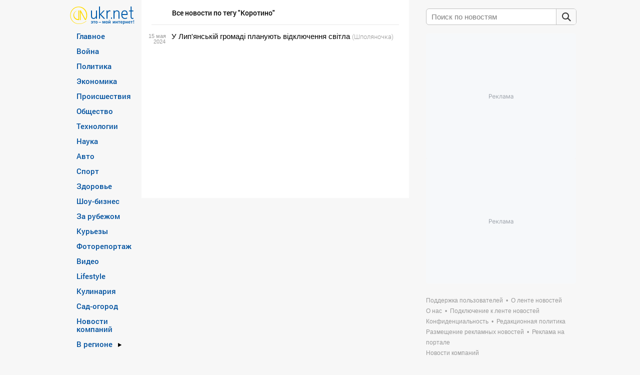

--- FILE ---
content_type: text/html; charset=utf-8
request_url: https://www.google.com/recaptcha/api2/aframe
body_size: 266
content:
<!DOCTYPE HTML><html><head><meta http-equiv="content-type" content="text/html; charset=UTF-8"></head><body><script nonce="CLLbwTbihchHLYUVawdJBw">/** Anti-fraud and anti-abuse applications only. See google.com/recaptcha */ try{var clients={'sodar':'https://pagead2.googlesyndication.com/pagead/sodar?'};window.addEventListener("message",function(a){try{if(a.source===window.parent){var b=JSON.parse(a.data);var c=clients[b['id']];if(c){var d=document.createElement('img');d.src=c+b['params']+'&rc='+(localStorage.getItem("rc::a")?sessionStorage.getItem("rc::b"):"");window.document.body.appendChild(d);sessionStorage.setItem("rc::e",parseInt(sessionStorage.getItem("rc::e")||0)+1);localStorage.setItem("rc::h",'1768737130960');}}}catch(b){}});window.parent.postMessage("_grecaptcha_ready", "*");}catch(b){}</script></body></html>

--- FILE ---
content_type: application/javascript; charset=utf-8
request_url: https://fundingchoicesmessages.google.com/f/AGSKWxWlfgYZralaS8aXYdJ6dTEXzRbSBTwJgyJ2NFp3-gxvuCx7Nl_-zblwuJFklyHhurS1E_73rvWjh4EisTQTxWvL28eZUgRuq3NaOYy8FOibEnDgRA_RppwA8UwLg5LKfcLA9Tsx1cICHesulZjzK1wEsJq0TLXPsU6xHU3XurnjzlUFGd4aQTjUNJkX/_/panelad._picsad_/iabadvertisingplugin.swf-ads-manager//adv/topBanners.
body_size: -1292
content:
window['cfa6d873-4dae-4058-9d9a-778170d9760b'] = true;

--- FILE ---
content_type: text/javascript; charset=utf-8;
request_url: https://trafmag.com/bannercode-fed27262.js
body_size: 3854
content:

	var trafmag_div_fed27262 = document.getElementById('trafmag_fed27262');
	if (trafmag_div_fed27262)
	{
		trafmag_div_fed27262.innerHTML = '<div class="rozetka300x250v4_block rozetka" data-logoname="rozetka" style="position: relative;width: 296px;height: 246px; border: 2px solid #db3948;background-color: #fff; overflow:hidden;">\
<a href="https://trafmag.com/letsgo?data=MTExfDE0MDY5fDE4LjIyMi45Mi4yNDR8NDkzNzQ4fDE3Njg3MzcxMjl8YjY4M2I4NTVmOTI2M2IyYWFhM2VjMWU0ODJlYTY5Mjd8NjI4&vid=9224405694672" target="_blank" rel="nofollow" class="rozetka300x250v4_logo_link" style="background-image:url(https://cs05.trafmag.com/banners/rozetka300x250v4/link_dot.png);">\
<img data-src-tpl="https://cs05.trafmag.com/banners/rozetka300x250v4/__LOGO_NAME___logo.png?rnd=2" border="0" alt="" title="">\
</a>\
<div class="rozetka300x250v4_container">\
<div class="rozetka300x250v4_item" data-track="0" data-adv="27" data-pid="140421345" style="display: none">\
<a href="https://trafmag.com/letsgo?data=MTExfDE0MDY5fDE4LjIyMi45Mi4yNDR8MTQwNDIxMzQ1fDE3Njg3MzcxMjl8N2I3NWNhNzY1ZDUzZTU2YjExZWY5ZGVlMjA0MmE0Yzd8NjI4&vid=9224405694672&pstcnt=8_0" target="_blank" rel="nofollow" title="Купити на rozetka.com.ua Автономне потужне світло за будь-яких екстрених умов!" class="tm_link" style="background-image:url(https://cs05.trafmag.com/banners/rozetka300x250v4/link_dot.png);"></a>\
<div class="tm_img">\
<img src="https://cs05.trafmag.com/images/posters/719f8a77b881b3605619c50b8dcc9bbb.jpg" border="0" alt="Купити на rozetka.com.ua Автономне потужне світло за будь-яких екстрених умов!">\
</div>\
<div class="tm_discount">-0%</div>\
<div class="tm_oldprice"></div>\
<div class="tm_price">від 86 грн.</div>\
<div class="tm_buy">Купити</div>\
<div class="tm_logo">\
<img src="https://cs05.trafmag.com/images/clientlogo/rozetka_logo.png?rnd=1" border="0" />\
</div>\
</div>\
<div class="rozetka300x250v4_item" data-track="0" data-adv="27" data-pid="141863528" style="display: none">\
<a href="https://trafmag.com/letsgo?data=MTExfDE0MDY5fDE4LjIyMi45Mi4yNDR8MTQxODYzNTI4fDE3Njg3MzcxMjl8M2E3ZDFlOWE3ZTUyOWYzNmVjNDdjNjJmOTg0NWI1NzV8NjI4&vid=9224405694672&pstcnt=8_0" target="_blank" rel="nofollow" title="Купити на rozetka.com.ua Стильний дизайн. Точна реакція. Ергономічна форма" class="tm_link" style="background-image:url(https://cs05.trafmag.com/banners/rozetka300x250v4/link_dot.png);"></a>\
<div class="tm_img">\
<img src="https://cs05.trafmag.com/images/posters/a43c553a47d753338544d6b56c9bc71a.jpg" border="0" alt="Купити на rozetka.com.ua Стильний дизайн. Точна реакція. Ергономічна форма">\
</div>\
<div class="tm_discount">-0%</div>\
<div class="tm_oldprice"></div>\
<div class="tm_price">від 331 грн.</div>\
<div class="tm_buy">Купити</div>\
<div class="tm_logo">\
<img src="https://cs05.trafmag.com/images/clientlogo/rozetka_logo.png?rnd=1" border="0" />\
</div>\
</div>\
<div class="rozetka300x250v4_item" data-track="0" data-adv="27" data-pid="137000799" style="display: none">\
<a href="https://trafmag.com/letsgo?data=MTExfDE0MDY5fDE4LjIyMi45Mi4yNDR8MTM3MDAwNzk5fDE3Njg3MzcxMjl8M2QyZDBlNDc2Njk2YjlkYTkwZGUxODEwMGRmMTAxMjN8NjI4&vid=9224405694672&pstcnt=8_0" target="_blank" rel="nofollow" title="Купити на rozetka.com.ua Зарядні блоки живлення з усіма типами роз&#039;ємів!" class="tm_link" style="background-image:url(https://cs05.trafmag.com/banners/rozetka300x250v4/link_dot.png);"></a>\
<div class="tm_img">\
<img src="https://cs05.trafmag.com/images/posters/15359271406a338b101fd68d17ddc309.jpg" border="0" alt="Купити на rozetka.com.ua Зарядні блоки живлення з усіма типами роз&#039;ємів!">\
</div>\
<div class="tm_discount">-0%</div>\
<div class="tm_oldprice"></div>\
<div class="tm_price">від 159 грн.</div>\
<div class="tm_buy">Купити</div>\
<div class="tm_logo">\
<img src="https://cs05.trafmag.com/images/clientlogo/rozetka_logo.png?rnd=1" border="0" />\
</div>\
</div>\
<div class="rozetka300x250v4_item" data-track="0" data-adv="27" data-pid="116748788" style="display: none">\
<a href="https://trafmag.com/letsgo?data=MTExfDE0MDY5fDE4LjIyMi45Mi4yNDR8MTE2NzQ4Nzg4fDE3Njg3MzcxMjl8MTgyNTUyOWMxZDA4ZGYyYjQ4ZWJhZDBlNzBlN2MzODN8NjI4&vid=9224405694672&pstcnt=8_0" target="_blank" rel="nofollow" title="Купити на rozetka.com.ua Оновлені флешки Міцний корпус для надійного збереження даних!" class="tm_link" style="background-image:url(https://cs05.trafmag.com/banners/rozetka300x250v4/link_dot.png);"></a>\
<div class="tm_img">\
<img src="https://cs05.trafmag.com/images/posters/0c9985b2e68652d742a2abd46fbf4e4f.jpg" border="0" alt="Купити на rozetka.com.ua Оновлені флешки Міцний корпус для надійного збереження даних!">\
</div>\
<div class="tm_discount">-0%</div>\
<div class="tm_oldprice"></div>\
<div class="tm_price">від 119 грн.</div>\
<div class="tm_buy">Купити</div>\
<div class="tm_logo">\
<img src="https://cs05.trafmag.com/images/clientlogo/rozetka_logo.png?rnd=1" border="0" />\
</div>\
</div>\
<div class="rozetka300x250v4_item" data-track="0" data-adv="27" data-pid="133202143" style="display: none">\
<a href="https://trafmag.com/letsgo?data=MTExfDE0MDY5fDE4LjIyMi45Mi4yNDR8MTMzMjAyMTQzfDE3Njg3MzcxMjl8YjhkNDJjNjg3ODc3MWVmNWYwZWNmZTA5NTQ0MDAzNWV8NjI4&vid=9224405694672&pstcnt=8_0" target="_blank" rel="nofollow" title="Купити на rozetka.com.ua Різні види спальних мішків, щоб спати комфортно будь-де!" class="tm_link" style="background-image:url(https://cs05.trafmag.com/banners/rozetka300x250v4/link_dot.png);"></a>\
<div class="tm_img">\
<img src="https://cs05.trafmag.com/images/posters/78896a7ace17047c5b96d81232d7dbd7.jpg" border="0" alt="Купити на rozetka.com.ua Різні види спальних мішків, щоб спати комфортно будь-де!">\
</div>\
<div class="tm_discount">-0%</div>\
<div class="tm_oldprice"></div>\
<div class="tm_price">від 230 грн.</div>\
<div class="tm_buy">Купити</div>\
<div class="tm_logo">\
<img src="https://cs05.trafmag.com/images/clientlogo/rozetka_logo.png?rnd=1" border="0" />\
</div>\
</div>\
<div class="rozetka300x250v4_item" data-track="0" data-adv="27" data-pid="138204985" style="display: none">\
<a href="https://trafmag.com/letsgo?data=MTExfDE0MDY5fDE4LjIyMi45Mi4yNDR8MTM4MjA0OTg1fDE3Njg3MzcxMjl8YTJkYjA1NzFkMzI0MzllMjljMTc1YmZjMDYzMDI2ZmJ8NjI4&vid=9224405694672&pstcnt=8_0" target="_blank" rel="nofollow" title="Купити на rozetka.com.ua Варіть каву правильно Оригінальні гейзерні кавоварки!" class="tm_link" style="background-image:url(https://cs05.trafmag.com/banners/rozetka300x250v4/link_dot.png);"></a>\
<div class="tm_img">\
<img src="https://cs05.trafmag.com/images/posters/2c4680a12ee0cdf74b5f78be8ba331e4.jpg" border="0" alt="Купити на rozetka.com.ua Варіть каву правильно Оригінальні гейзерні кавоварки!">\
</div>\
<div class="tm_discount">-0%</div>\
<div class="tm_oldprice"></div>\
<div class="tm_price">від 598 грн.</div>\
<div class="tm_buy">Купити</div>\
<div class="tm_logo">\
<img src="https://cs05.trafmag.com/images/clientlogo/rozetka_logo.png?rnd=1" border="0" />\
</div>\
</div>\
<div class="rozetka300x250v4_item" data-track="0" data-adv="27" data-pid="119876284" style="display: none">\
<a href="https://trafmag.com/letsgo?data=MTExfDE0MDY5fDE4LjIyMi45Mi4yNDR8MTE5ODc2Mjg0fDE3Njg3MzcxMjl8ODUzNDE3NDE2ZDRmMTExMzEzZGQyNGFhOGJiMWI5YmN8NjI4&vid=9224405694672&pstcnt=8_0" target="_blank" rel="nofollow" title="Купити на rozetka.com.ua  Електрочайник ELECTROLUX E3K1-3ST" class="tm_link" style="background-image:url(https://cs05.trafmag.com/banners/rozetka300x250v4/link_dot.png);"></a>\
<div class="tm_img">\
<img src="https://cs05.trafmag.com/images/posters/144b2c0ed81b06a479ff2795dea71bef.jpg" border="0" alt="Купити на rozetka.com.ua  Електрочайник ELECTROLUX E3K1-3ST">\
</div>\
<div class="tm_discount">-64%</div>\
<div class="tm_oldprice">2799 грн.</div>\
<div class="tm_price">999 грн.</div>\
<div class="tm_buy">Купити</div>\
<div class="tm_logo">\
<img src="https://cs05.trafmag.com/images/clientlogo/rozetka_logo.png?rnd=1" border="0" />\
</div>\
</div>\
<div class="rozetka300x250v4_item" data-track="0" data-adv="27" data-pid="135644810" style="display: none">\
<a href="https://trafmag.com/letsgo?data=MTExfDE0MDY5fDE4LjIyMi45Mi4yNDR8MTM1NjQ0ODEwfDE3Njg3MzcxMjl8N2M4MGRmMmFjOWNmOTQyM2JhNTU2OGMxODI3YjczZTV8NjI4&vid=9224405694672&pstcnt=8_0" target="_blank" rel="nofollow" title="Купити на rozetka.com.ua ДБЖ забезпечать безперебійну роботу всієї техніки!" class="tm_link" style="background-image:url(https://cs05.trafmag.com/banners/rozetka300x250v4/link_dot.png);"></a>\
<div class="tm_img">\
<img src="https://cs05.trafmag.com/images/posters/a6b6ac051fa7e197d39cc50749193498.jpg" border="0" alt="Купити на rozetka.com.ua ДБЖ забезпечать безперебійну роботу всієї техніки!">\
</div>\
<div class="tm_discount">-0%</div>\
<div class="tm_oldprice"></div>\
<div class="tm_price">від 826 грн.</div>\
<div class="tm_buy">Купити</div>\
<div class="tm_logo">\
<img src="https://cs05.trafmag.com/images/clientlogo/rozetka_logo.png?rnd=1" border="0" />\
</div>\
</div>\
</div>\
<a href="#" class="rozetka300x250v4_promo" data-promo-show-after-sec="0" data-promo-show-time-sec="0" target="_blank" rel="nofollow" style="display:none">\
<img data-src="https://cs05.trafmag.com/banners/promo/" border="0" alt="" loading="lazy">\
</a>\
<a href="https://trafmag.com/letsgo?data=MTExfDE0MDY5fDE4LjIyMi45Mi4yNDR8MTM3NjEzMTUzfDE3Njg3MzcxMjl8NTVhMDExZjgwZjQzN2IxM2UwYWM5ODJkNDk4MTU5OGJ8NjI4&vid=9224405694672" class="rozetka300x250v4_promo" data-promo-show-after-sec="180" data-promo-show-time-sec="120" title="Trafmag - ефективний ретаргетинг для інтернет-магазинів" target="_blank" rel="nofollow" style="display:none">\
<img data-src="https://cs05.trafmag.com/banners/rozetka300x250v4/tm_promo2.jpg" border="0" alt="" loading="lazy">\
</a>\
<img src="https://trafmag.com/bsta0d44e94b5e129d02459d10d8b4b6a67.gif?site_id=1672&informer_id=0&rnd=1768737129117878331" width="1" height="1" border="0" style="display:none;">\
</div>\
<link rel="stylesheet" type="text/css" href="https://cs05.trafmag.com/banners/rozetka300x250v4/style.css?rnd=779">\
';

 (function(s){s.src='https://cs05.trafmag.com/banners/rozetka300x250v4/main.js?rnd=781';s.type='text/javascript';s.async=true;document.getElementsByTagName('head')[0].appendChild(s)}(document.createElement('script')));

		

	(function (d, dv, au, pu) {
	var proto = d.location.protocol === 'https:' ? 'https://' : 'https://',
	tmAfScript = tmAfScript || function (src, on_load = null) {
		var p = d.createElement('script');
		p.src = proto + src;
		if (on_load) {
			p.onload = on_load;
		}
		d.head.appendChild(p)
	},
	priceProcess = function (price) {
		price = price.replace(/(<([^>]+)>)/ig, '');
		var replaces = [];
		var words = price.split(' ');
		for (var i=0; i<words.length; i++) {
			var w = words[i].replace(/[0-9]+/g, '');
			if (w.length) {replaces.push(w)}
		}
		replaces = replaces.filter(function (v, i, a) {return a.indexOf(v) === i;}); // unique
		for (var i=0; i<replaces.length; i++) {
			price = price.replaceAll(replaces[i], '<span class="sm">' + replaces[i] + '</span>')
		}
		price=price.replace(/\B(?=(\d{3})+(?!\d))/g, ' ');
		return price;
	};

	var bn_els = document.querySelectorAll('#' + dv + " [class$='_item'][data-track='0']");
	if (!bn_els.length) {
		
		return;
	}

	window.AfLoadAdditionalGoods = function (items) {
		
		if (! items instanceof Array) {
			return;
		}

		for (var i=0; i<Math.min(items.length, bn_els.length); i++) {
			var	d = items[i];
			

			bn_els[i].querySelector('a.tm_link').setAttribute('href', d.url);
			bn_els[i].querySelector('.tm_img img').setAttribute('src', d.img);
			
			var pr = bn_els[i].querySelector('.tm_price');
			if (d.cost) {
				pr.innerHTML = priceProcess(d.cost);
				pr.style.display = '';
			} else {
				pr.style.display = 'none';
			}

			var op = bn_els[i].querySelector('.tm_oldprice');
			if (d.oldprice) {
				op.innerHTML = priceProcess(d.oldprice);
				op.style.display = '';
			} else {
				op.style.display = 'none';
			}

			var ds = bn_els[i].querySelector('.tm_discount');
			if (d.discount) {
				ds.innerHTML = '-' + d.discount + '%';
				ds.style.display = '';
			} else {
				ds.style.display = 'none';
			}

			var tt = d.title + ' ' + d.text;
			var title_el = bn_els[i].querySelector('.tm_title');
			if (title_el) {
				title_el.innerHTML = tt;
			} else {
				bn_els[i].querySelector('a.tm_link').setAttribute('title', tt);
				var img_el = bn_els[i].querySelector('.tm_img img');
				img_el.setAttribute('title', tt);
				img_el.removeAttribute('data-imgs');
			}
		}
	
	}

	tmAfScript(au + '?rnd=' + Math.random(), function () {
	try {
		if (!window.afcounter || window.afcounter === '9224405694672') {
			
			return;
		}

		tmAfScript(pu + '&vid=' + afcounter);
	} catch (e) {}
	});

})(document, 'trafmag_fed27262', 'afl.rozetka.com.ua/afcnt', 'trafmag.com/bntrdata.js?count=8&bid=14069&bnid=628&sid=1672&i=0&refer=https%3A%2F%2Fsafemore.ukr.net%2Fpframe%2Fdesk_trafmag_sec_27.html&nopids=&rnd=6340&hash=f65cfbf7e301')
	
	}


